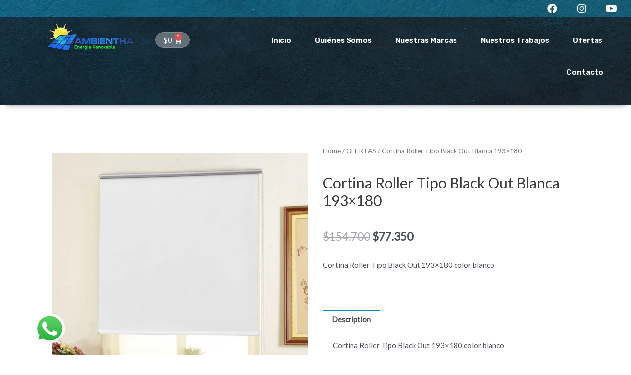

--- FILE ---
content_type: text/css; charset=utf-8
request_url: https://ambientha.cl/wp-content/uploads/elementor/css/post-442.css?ver=1672933175
body_size: 606
content:
.elementor-kit-442{--e-global-color-primary:#6EC1E4;--e-global-color-secondary:#54595F;--e-global-color-text:#7A7A7A;--e-global-color-accent:#049536;--e-global-color-1cfb29ea:#167797;--e-global-color-72950f23:#222222;--e-global-color-5006927c:#000;--e-global-color-f34b320:#FFF;--e-global-color-eea27c7:#4242429C;--e-global-color-dd371b9:#272727E0;--e-global-color-8e46904:#6EC1E4;--e-global-color-636e33e:#52A6BF;--e-global-color-d2cf1fd:#087EA3;--e-global-color-30d0630:#28537A;--e-global-color-2177f18:#045284;--e-global-color-14cd980:#64C0D0;--e-global-typography-primary-font-family:"Roboto";--e-global-typography-primary-font-weight:600;--e-global-typography-secondary-font-family:"Roboto Slab";--e-global-typography-secondary-font-weight:400;--e-global-typography-text-font-family:"Roboto";--e-global-typography-text-font-weight:400;--e-global-typography-accent-font-family:"Roboto";--e-global-typography-accent-font-weight:500;--e-global-typography-ecbbeff-font-family:"Rubik";--e-global-typography-ecbbeff-font-size:1.2em;--e-global-typography-ecbbeff-font-weight:400;--e-global-typography-ecbbeff-text-decoration:none;--e-global-typography-ecbbeff-line-height:1.8em;--e-global-typography-83c6c09-font-family:"Rubik";--e-global-typography-83c6c09-font-size:2.3em;--e-global-typography-83c6c09-font-weight:500;}.elementor-section.elementor-section-boxed > .elementor-container{max-width:1140px;}.e-con{--container-max-width:1140px;}.elementor-widget:not(:last-child){margin-bottom:20px;}.elementor-element{--widgets-spacing:20px;}{}h1.entry-title{display:var(--page-title-display);}.elementor-kit-442 e-page-transition{background-color:#FFBC7D;}@media(max-width:1024px){.elementor-section.elementor-section-boxed > .elementor-container{max-width:1024px;}.e-con{--container-max-width:1024px;}}@media(max-width:767px){.elementor-section.elementor-section-boxed > .elementor-container{max-width:767px;}.e-con{--container-max-width:767px;}}

--- FILE ---
content_type: text/css; charset=utf-8
request_url: https://ambientha.cl/wp-content/uploads/elementor/css/post-2938.css?ver=1675953420
body_size: 2176
content:
.elementor-2938 .elementor-element.elementor-element-1dd7a62 > .elementor-container{max-width:1300px;}.elementor-2938 .elementor-element.elementor-element-1dd7a62 > .elementor-container > .elementor-column > .elementor-widget-wrap{align-content:center;align-items:center;}.elementor-2938 .elementor-element.elementor-element-1dd7a62:not(.elementor-motion-effects-element-type-background), .elementor-2938 .elementor-element.elementor-element-1dd7a62 > .elementor-motion-effects-container > .elementor-motion-effects-layer{background-color:#000000;background-image:url("https://ambientha.cl/wp-content/uploads/2021/09/Sin-titulo-1.jpg");}.elementor-2938 .elementor-element.elementor-element-1dd7a62 > .elementor-background-overlay{background-color:var( --e-global-color-d2cf1fd );opacity:0.5;transition:background 0.3s, border-radius 0.3s, opacity 0.3s;}.elementor-2938 .elementor-element.elementor-element-1dd7a62{transition:background 0.3s, border 0.3s, border-radius 0.3s, box-shadow 0.3s;padding:0.5em 2em 0.5em 2em;}.elementor-2938 .elementor-element.elementor-element-1e49b4f img{width:100%;height:64px;}.elementor-2938 .elementor-element.elementor-element-1e49b4f{width:auto;max-width:auto;bottom:3%;z-index:999;}body:not(.rtl) .elementor-2938 .elementor-element.elementor-element-1e49b4f{left:2%;}body.rtl .elementor-2938 .elementor-element.elementor-element-1e49b4f{right:2%;}.elementor-2938 .elementor-element.elementor-element-7d3793a{--grid-template-columns:repeat(0, auto);--icon-size:20px;--grid-column-gap:40px;--grid-row-gap:0px;}.elementor-2938 .elementor-element.elementor-element-7d3793a .elementor-widget-container{text-align:right;}.elementor-2938 .elementor-element.elementor-element-7d3793a .elementor-social-icon{background-color:#02010100;--icon-padding:0em;}.elementor-2938 .elementor-element.elementor-element-7d3793a .elementor-social-icon i{color:var( --e-global-color-f34b320 );}.elementor-2938 .elementor-element.elementor-element-7d3793a .elementor-social-icon svg{fill:var( --e-global-color-f34b320 );}.elementor-2938 .elementor-element.elementor-element-17657bb > .elementor-container{max-width:1300px;}.elementor-2938 .elementor-element.elementor-element-17657bb > .elementor-container > .elementor-column > .elementor-widget-wrap{align-content:center;align-items:center;}.elementor-2938 .elementor-element.elementor-element-17657bb:not(.elementor-motion-effects-element-type-background), .elementor-2938 .elementor-element.elementor-element-17657bb > .elementor-motion-effects-container > .elementor-motion-effects-layer{background-color:#212121;background-image:url("https://ambientha.cl/wp-content/uploads/2021/09/back2.png");background-size:cover;}.elementor-2938 .elementor-element.elementor-element-17657bb{box-shadow:0px 11px 10px -12px rgba(0,0,0,0.5);transition:background 0.3s, border 0.3s, border-radius 0.3s, box-shadow 0.3s;padding:1em 2em 1em 2em;z-index:999;}.elementor-2938 .elementor-element.elementor-element-17657bb > .elementor-background-overlay{transition:background 0.3s, border-radius 0.3s, opacity 0.3s;}.elementor-2938 .elementor-element.elementor-element-1d59341 > .elementor-element-populated{margin:0px 0px 0px 0px;--e-column-margin-right:0px;--e-column-margin-left:0px;}.elementor-2938 .elementor-element.elementor-element-4cb912f7{text-align:center;width:var( --container-widget-width, 100% );max-width:100%;--container-widget-width:100%;--container-widget-flex-grow:0;top:-18px;}.elementor-2938 .elementor-element.elementor-element-4cb912f7 img{width:100%;max-width:100%;height:15vh;object-fit:contain;opacity:1;border-radius:0px 0px 0px 0px;}.elementor-2938 .elementor-element.elementor-element-4cb912f7 > .elementor-widget-container{margin:0% 0% 0% 0%;padding:0% 4% 3% 4%;}body:not(.rtl) .elementor-2938 .elementor-element.elementor-element-4cb912f7{left:-37px;}body.rtl .elementor-2938 .elementor-element.elementor-element-4cb912f7{right:-37px;}.elementor-2938 .elementor-element.elementor-element-726205fb .elementor-menu-toggle{margin:0 auto;background-color:#FFFFFF;border-width:0px;border-radius:55px;}.elementor-2938 .elementor-element.elementor-element-726205fb .elementor-nav-menu .elementor-item{font-family:"Rubik", Sans-serif;font-size:1em;font-weight:600;text-decoration:none;}.elementor-2938 .elementor-element.elementor-element-726205fb .elementor-nav-menu--main .elementor-item{color:#FFFFFF;fill:#FFFFFF;padding-left:22px;padding-right:22px;padding-top:22px;padding-bottom:22px;}.elementor-2938 .elementor-element.elementor-element-726205fb .elementor-nav-menu--main .elementor-item:hover,
					.elementor-2938 .elementor-element.elementor-element-726205fb .elementor-nav-menu--main .elementor-item.elementor-item-active,
					.elementor-2938 .elementor-element.elementor-element-726205fb .elementor-nav-menu--main .elementor-item.highlighted,
					.elementor-2938 .elementor-element.elementor-element-726205fb .elementor-nav-menu--main .elementor-item:focus{color:var( --e-global-color-astglobalcolor0 );fill:var( --e-global-color-astglobalcolor0 );}.elementor-2938 .elementor-element.elementor-element-726205fb .elementor-nav-menu--main:not(.e--pointer-framed) .elementor-item:before,
					.elementor-2938 .elementor-element.elementor-element-726205fb .elementor-nav-menu--main:not(.e--pointer-framed) .elementor-item:after{background-color:var( --e-global-color-2177f18 );}.elementor-2938 .elementor-element.elementor-element-726205fb .e--pointer-framed .elementor-item:before,
					.elementor-2938 .elementor-element.elementor-element-726205fb .e--pointer-framed .elementor-item:after{border-color:var( --e-global-color-2177f18 );}.elementor-2938 .elementor-element.elementor-element-726205fb .elementor-nav-menu--main .elementor-item.elementor-item-active{color:var( --e-global-color-astglobalcolor0 );}.elementor-2938 .elementor-element.elementor-element-726205fb .elementor-nav-menu--main:not(.e--pointer-framed) .elementor-item.elementor-item-active:before,
					.elementor-2938 .elementor-element.elementor-element-726205fb .elementor-nav-menu--main:not(.e--pointer-framed) .elementor-item.elementor-item-active:after{background-color:var( --e-global-color-2177f18 );}.elementor-2938 .elementor-element.elementor-element-726205fb .e--pointer-framed .elementor-item.elementor-item-active:before,
					.elementor-2938 .elementor-element.elementor-element-726205fb .e--pointer-framed .elementor-item.elementor-item-active:after{border-color:var( --e-global-color-2177f18 );}.elementor-2938 .elementor-element.elementor-element-726205fb .e--pointer-framed .elementor-item:before{border-width:2px;}.elementor-2938 .elementor-element.elementor-element-726205fb .e--pointer-framed.e--animation-draw .elementor-item:before{border-width:0 0 2px 2px;}.elementor-2938 .elementor-element.elementor-element-726205fb .e--pointer-framed.e--animation-draw .elementor-item:after{border-width:2px 2px 0 0;}.elementor-2938 .elementor-element.elementor-element-726205fb .e--pointer-framed.e--animation-corners .elementor-item:before{border-width:2px 0 0 2px;}.elementor-2938 .elementor-element.elementor-element-726205fb .e--pointer-framed.e--animation-corners .elementor-item:after{border-width:0 2px 2px 0;}.elementor-2938 .elementor-element.elementor-element-726205fb .e--pointer-underline .elementor-item:after,
					 .elementor-2938 .elementor-element.elementor-element-726205fb .e--pointer-overline .elementor-item:before,
					 .elementor-2938 .elementor-element.elementor-element-726205fb .e--pointer-double-line .elementor-item:before,
					 .elementor-2938 .elementor-element.elementor-element-726205fb .e--pointer-double-line .elementor-item:after{height:2px;}.elementor-2938 .elementor-element.elementor-element-726205fb{--e-nav-menu-horizontal-menu-item-margin:calc( 4px / 2 );--nav-menu-icon-size:28px;z-index:50;}.elementor-2938 .elementor-element.elementor-element-726205fb .elementor-nav-menu--main:not(.elementor-nav-menu--layout-horizontal) .elementor-nav-menu > li:not(:last-child){margin-bottom:4px;}.elementor-2938 .elementor-element.elementor-element-726205fb .elementor-nav-menu--dropdown a, .elementor-2938 .elementor-element.elementor-element-726205fb .elementor-menu-toggle{color:var( --e-global-color-1cfb29ea );}.elementor-2938 .elementor-element.elementor-element-726205fb .elementor-nav-menu--dropdown{background-color:#FFFFFF;border-radius:4px 4px 4px 4px;}.elementor-2938 .elementor-element.elementor-element-726205fb .elementor-nav-menu--dropdown a:hover,
					.elementor-2938 .elementor-element.elementor-element-726205fb .elementor-nav-menu--dropdown a.elementor-item-active,
					.elementor-2938 .elementor-element.elementor-element-726205fb .elementor-nav-menu--dropdown a.highlighted,
					.elementor-2938 .elementor-element.elementor-element-726205fb .elementor-menu-toggle:hover{color:var( --e-global-color-f34b320 );}.elementor-2938 .elementor-element.elementor-element-726205fb .elementor-nav-menu--dropdown a:hover,
					.elementor-2938 .elementor-element.elementor-element-726205fb .elementor-nav-menu--dropdown a.elementor-item-active,
					.elementor-2938 .elementor-element.elementor-element-726205fb .elementor-nav-menu--dropdown a.highlighted{background-color:var( --e-global-color-1cfb29ea );}.elementor-2938 .elementor-element.elementor-element-726205fb .elementor-nav-menu--dropdown a.elementor-item-active{color:var( --e-global-color-1cfb29ea );background-color:#FFFFFF;}.elementor-2938 .elementor-element.elementor-element-726205fb .elementor-nav-menu--dropdown .elementor-item, .elementor-2938 .elementor-element.elementor-element-726205fb .elementor-nav-menu--dropdown  .elementor-sub-item{font-family:"Roboto", Sans-serif;font-weight:600;}.elementor-2938 .elementor-element.elementor-element-726205fb .elementor-nav-menu--dropdown li:first-child a{border-top-left-radius:4px;border-top-right-radius:4px;}.elementor-2938 .elementor-element.elementor-element-726205fb .elementor-nav-menu--dropdown li:last-child a{border-bottom-right-radius:4px;border-bottom-left-radius:4px;}.elementor-2938 .elementor-element.elementor-element-726205fb .elementor-nav-menu--main .elementor-nav-menu--dropdown, .elementor-2938 .elementor-element.elementor-element-726205fb .elementor-nav-menu__container.elementor-nav-menu--dropdown{box-shadow:0px 3px 14px 0px rgba(46.4739990234375, 29.909856468744515, 12.839985836368136, 0.18);}.elementor-2938 .elementor-element.elementor-element-726205fb .elementor-nav-menu--dropdown a{padding-left:57px;padding-right:57px;padding-top:30px;padding-bottom:30px;}.elementor-2938 .elementor-element.elementor-element-726205fb .elementor-nav-menu--dropdown li:not(:last-child){border-style:groove;border-color:#8F473E1A;border-bottom-width:1px;}.elementor-2938 .elementor-element.elementor-element-726205fb .elementor-nav-menu--main > .elementor-nav-menu > li > .elementor-nav-menu--dropdown, .elementor-2938 .elementor-element.elementor-element-726205fb .elementor-nav-menu__container.elementor-nav-menu--dropdown{margin-top:6px !important;}.elementor-2938 .elementor-element.elementor-element-726205fb div.elementor-menu-toggle{color:var( --e-global-color-5006927c );}.elementor-2938 .elementor-element.elementor-element-726205fb div.elementor-menu-toggle svg{fill:var( --e-global-color-5006927c );}.elementor-2938 .elementor-element.elementor-element-726205fb div.elementor-menu-toggle:hover{color:var( --e-global-color-636e33e );}.elementor-2938 .elementor-element.elementor-element-726205fb div.elementor-menu-toggle:hover svg{fill:var( --e-global-color-636e33e );}.elementor-2938 .elementor-element.elementor-element-726205fb .elementor-menu-toggle:hover{background-color:#FFFFFF;}.elementor-2938 .elementor-element.elementor-element-726205fb > .elementor-widget-container{margin:0px 0px 0px -10px;padding:0px 0px 0px 0px;}.elementor-2938 .elementor-element.elementor-element-965a7fe{--side-cart-alignment-transform:translateX(100%);--side-cart-alignment-left:auto;--side-cart-alignment-right:0;--divider-style:solid;--subtotal-divider-style:solid;--elementor-remove-from-cart-button:none;--remove-from-cart-button:block;--toggle-button-text-color:#FFFFFF;--toggle-button-icon-color:#FFFFFF;--toggle-button-background-color:#FFFFFF52;--toggle-button-hover-text-color:#000000;--toggle-button-icon-hover-color:#000000;--toggle-button-hover-background-color:#D7D7D7;--cart-border-style:none;--cart-footer-layout:1fr 1fr;--products-max-height-sidecart:calc(100vh - 240px);--products-max-height-minicart:calc(100vh - 385px);width:var( --container-widget-width, 19% );max-width:19%;--container-widget-width:19%;--container-widget-flex-grow:0;top:15px;}.elementor-2938 .elementor-element.elementor-element-965a7fe .widget_shopping_cart_content{--subtotal-divider-left-width:0;--subtotal-divider-right-width:0;}body:not(.rtl) .elementor-2938 .elementor-element.elementor-element-965a7fe{left:-105px;}body.rtl .elementor-2938 .elementor-element.elementor-element-965a7fe{right:-105px;}.elementor-2938{padding:0px 0px 0px 0px;}@media(min-width:768px){.elementor-2938 .elementor-element.elementor-element-1d59341{width:32%;}.elementor-2938 .elementor-element.elementor-element-d1e6a45{width:67.665%;}}@media(max-width:767px){.elementor-2938 .elementor-element.elementor-element-1dd7a62{padding:.5em 0em 0.5em 0em;}.elementor-2938 .elementor-element.elementor-element-900bc12{width:50%;}.elementor-2938 .elementor-element.elementor-element-900bc12 > .elementor-element-populated{padding:1em 1em 1em 1em;}.elementor-2938 .elementor-element.elementor-element-063b75d{width:50%;}.elementor-2938 .elementor-element.elementor-element-063b75d > .elementor-element-populated{margin:0em 0em 0em 0em;--e-column-margin-right:0em;--e-column-margin-left:0em;padding:0em 1em 0em 0em;}.elementor-2938 .elementor-element.elementor-element-7d3793a{--icon-size:20px;--grid-column-gap:8px;}.elementor-2938 .elementor-element.elementor-element-1d59341{width:70%;}.elementor-2938 .elementor-element.elementor-element-d1e6a45{width:30%;}.elementor-2938 .elementor-element.elementor-element-726205fb .elementor-nav-menu--dropdown .elementor-item, .elementor-2938 .elementor-element.elementor-element-726205fb .elementor-nav-menu--dropdown  .elementor-sub-item{font-size:1.2em;}.elementor-2938 .elementor-element.elementor-element-726205fb .elementor-nav-menu--dropdown a{padding-top:25px;padding-bottom:25px;}.elementor-2938 .elementor-element.elementor-element-726205fb .elementor-nav-menu--main > .elementor-nav-menu > li > .elementor-nav-menu--dropdown, .elementor-2938 .elementor-element.elementor-element-726205fb .elementor-nav-menu__container.elementor-nav-menu--dropdown{margin-top:20px !important;}body:not(.rtl) .elementor-2938 .elementor-element.elementor-element-965a7fe{left:-129px;}body.rtl .elementor-2938 .elementor-element.elementor-element-965a7fe{right:-129px;}.elementor-2938 .elementor-element.elementor-element-965a7fe{top:-53px;}}

--- FILE ---
content_type: text/css; charset=utf-8
request_url: https://ambientha.cl/wp-content/uploads/elementor/css/post-2952.css?ver=1672947224
body_size: 1900
content:
.elementor-2952 .elementor-element.elementor-element-7b66d323{transition:background 0.3s, border 0.3s, border-radius 0.3s, box-shadow 0.3s;}.elementor-2952 .elementor-element.elementor-element-7b66d323 > .elementor-background-overlay{transition:background 0.3s, border-radius 0.3s, opacity 0.3s;}.elementor-2952 .elementor-element.elementor-element-1f11ba02 img{width:30%;}.elementor-2952 .elementor-element.elementor-element-10a6f8c{--grid-template-columns:repeat(0, auto);--grid-column-gap:5px;--grid-row-gap:0px;}.elementor-2952 .elementor-element.elementor-element-10a6f8c .elementor-widget-container{text-align:center;}.elementor-2952 .elementor-element.elementor-element-10a6f8c .elementor-social-icon{background-color:#FFFFFF;}.elementor-2952 .elementor-element.elementor-element-10a6f8c .elementor-social-icon i{color:var( --e-global-color-1cfb29ea );}.elementor-2952 .elementor-element.elementor-element-10a6f8c .elementor-social-icon svg{fill:var( --e-global-color-1cfb29ea );}.elementor-2952 .elementor-element.elementor-element-10a6f8c .elementor-social-icon:hover{background-color:#167797;}.elementor-2952 .elementor-element.elementor-element-10a6f8c .elementor-social-icon:hover i{color:#FFFFFF;}.elementor-2952 .elementor-element.elementor-element-10a6f8c .elementor-social-icon:hover svg{fill:#FFFFFF;}.elementor-2952 .elementor-element.elementor-element-40de7db{padding:0% 8% 0% 8%;}.elementor-2952 .elementor-element.elementor-element-3339fac1 img{width:63%;max-width:62%;height:4vh;object-fit:contain;}.elementor-2952 .elementor-element.elementor-element-3974507c img{width:63%;max-width:62%;height:4vh;object-fit:contain;}.elementor-2952 .elementor-element.elementor-element-4fefcc03 img{width:63%;max-width:62%;height:4vh;object-fit:contain;}.elementor-2952 .elementor-element.elementor-element-4b419d45 img{width:63%;max-width:62%;height:4vh;object-fit:contain;}.elementor-2952 .elementor-element.elementor-element-49929f48 img{width:63%;max-width:62%;height:4vh;object-fit:contain;}.elementor-2952 .elementor-element.elementor-element-7440a9f2 img{width:63%;max-width:62%;height:4vh;object-fit:contain;}.elementor-2952 .elementor-element.elementor-element-67c15b2b > .elementor-element-populated{margin:0% 0% 0% 50%;--e-column-margin-right:0%;--e-column-margin-left:50%;}.elementor-2952 .elementor-element.elementor-element-24e35d23 .elementor-heading-title{color:#07C2FF;font-family:"Poppins", Sans-serif;font-size:2.2em;font-weight:700;}.elementor-2952 .elementor-element.elementor-element-24e35d23 > .elementor-widget-container{padding:4% 0% 0% 0%;}.elementor-2952 .elementor-element.elementor-element-bf53d9d .elementor-icon-list-items:not(.elementor-inline-items) .elementor-icon-list-item:not(:last-child){padding-bottom:calc(0px/2);}.elementor-2952 .elementor-element.elementor-element-bf53d9d .elementor-icon-list-items:not(.elementor-inline-items) .elementor-icon-list-item:not(:first-child){margin-top:calc(0px/2);}.elementor-2952 .elementor-element.elementor-element-bf53d9d .elementor-icon-list-items.elementor-inline-items .elementor-icon-list-item{margin-right:calc(0px/2);margin-left:calc(0px/2);}.elementor-2952 .elementor-element.elementor-element-bf53d9d .elementor-icon-list-items.elementor-inline-items{margin-right:calc(-0px/2);margin-left:calc(-0px/2);}body.rtl .elementor-2952 .elementor-element.elementor-element-bf53d9d .elementor-icon-list-items.elementor-inline-items .elementor-icon-list-item:after{left:calc(-0px/2);}body:not(.rtl) .elementor-2952 .elementor-element.elementor-element-bf53d9d .elementor-icon-list-items.elementor-inline-items .elementor-icon-list-item:after{right:calc(-0px/2);}.elementor-2952 .elementor-element.elementor-element-bf53d9d{--e-icon-list-icon-size:0px;}.elementor-2952 .elementor-element.elementor-element-bf53d9d .elementor-icon-list-text{color:#FFFFFF;padding-left:0px;}.elementor-2952 .elementor-element.elementor-element-bf53d9d .elementor-icon-list-item > .elementor-icon-list-text, .elementor-2952 .elementor-element.elementor-element-bf53d9d .elementor-icon-list-item > a{font-family:"Poppins", Sans-serif;font-size:1.3em;font-weight:700;}.elementor-2952 .elementor-element.elementor-element-aea2997 > .elementor-element-populated{margin:0% 0% 0% 50%;--e-column-margin-right:0%;--e-column-margin-left:50%;}.elementor-2952 .elementor-element.elementor-element-f8adff4 .elementor-heading-title{color:#07C2FF;font-family:"Poppins", Sans-serif;font-size:2.2em;font-weight:700;}.elementor-2952 .elementor-element.elementor-element-f8adff4 > .elementor-widget-container{padding:4% 0% 0% 0%;}.elementor-2952 .elementor-element.elementor-element-a4a0c9b .elementor-icon-list-items:not(.elementor-inline-items) .elementor-icon-list-item:not(:last-child){padding-bottom:calc(0px/2);}.elementor-2952 .elementor-element.elementor-element-a4a0c9b .elementor-icon-list-items:not(.elementor-inline-items) .elementor-icon-list-item:not(:first-child){margin-top:calc(0px/2);}.elementor-2952 .elementor-element.elementor-element-a4a0c9b .elementor-icon-list-items.elementor-inline-items .elementor-icon-list-item{margin-right:calc(0px/2);margin-left:calc(0px/2);}.elementor-2952 .elementor-element.elementor-element-a4a0c9b .elementor-icon-list-items.elementor-inline-items{margin-right:calc(-0px/2);margin-left:calc(-0px/2);}body.rtl .elementor-2952 .elementor-element.elementor-element-a4a0c9b .elementor-icon-list-items.elementor-inline-items .elementor-icon-list-item:after{left:calc(-0px/2);}body:not(.rtl) .elementor-2952 .elementor-element.elementor-element-a4a0c9b .elementor-icon-list-items.elementor-inline-items .elementor-icon-list-item:after{right:calc(-0px/2);}.elementor-2952 .elementor-element.elementor-element-a4a0c9b{--e-icon-list-icon-size:0px;}.elementor-2952 .elementor-element.elementor-element-a4a0c9b .elementor-icon-list-text{color:#FFFFFF;padding-left:0px;}.elementor-2952 .elementor-element.elementor-element-a4a0c9b .elementor-icon-list-item > .elementor-icon-list-text, .elementor-2952 .elementor-element.elementor-element-a4a0c9b .elementor-icon-list-item > a{font-family:"Poppins", Sans-serif;font-size:1.3em;font-weight:700;}.elementor-2952 .elementor-element.elementor-element-59c634ae > .elementor-container{max-width:1300px;min-height:30vh;}.elementor-2952 .elementor-element.elementor-element-59c634ae:not(.elementor-motion-effects-element-type-background), .elementor-2952 .elementor-element.elementor-element-59c634ae > .elementor-motion-effects-container > .elementor-motion-effects-layer{background-color:var( --e-global-color-astglobalcolor6 );background-image:url("https://ambientha.cl/wp-content/uploads/2021/09/back2.png");}.elementor-2952 .elementor-element.elementor-element-59c634ae{transition:background 0.3s, border 0.3s, border-radius 0.3s, box-shadow 0.3s;padding:2em 2em 2em 2em;}.elementor-2952 .elementor-element.elementor-element-59c634ae > .elementor-background-overlay{transition:background 0.3s, border-radius 0.3s, opacity 0.3s;}.elementor-bc-flex-widget .elementor-2952 .elementor-element.elementor-element-14c3c23c.elementor-column .elementor-widget-wrap{align-items:center;}.elementor-2952 .elementor-element.elementor-element-14c3c23c.elementor-column.elementor-element[data-element_type="column"] > .elementor-widget-wrap.elementor-element-populated{align-content:center;align-items:center;}.elementor-2952 .elementor-element.elementor-element-14c3c23c > .elementor-element-populated{margin:0px 0px 0px 0px;--e-column-margin-right:0px;--e-column-margin-left:0px;padding:0px 0px 0px 0px;}.elementor-2952 .elementor-element.elementor-element-7e5d7137{text-align:left;}.elementor-2952 .elementor-element.elementor-element-7e5d7137 .elementor-heading-title{color:#1BA6FF;font-family:"Poppins", Sans-serif;font-size:2em;font-weight:700;}.elementor-2952 .elementor-element.elementor-element-7e5d7137 > .elementor-widget-container{padding:4% 0% 0% 0%;}.elementor-2952 .elementor-element.elementor-element-bd934d1 .elementor-icon-list-items:not(.elementor-inline-items) .elementor-icon-list-item:not(:last-child){padding-bottom:calc(1px/2);}.elementor-2952 .elementor-element.elementor-element-bd934d1 .elementor-icon-list-items:not(.elementor-inline-items) .elementor-icon-list-item:not(:first-child){margin-top:calc(1px/2);}.elementor-2952 .elementor-element.elementor-element-bd934d1 .elementor-icon-list-items.elementor-inline-items .elementor-icon-list-item{margin-right:calc(1px/2);margin-left:calc(1px/2);}.elementor-2952 .elementor-element.elementor-element-bd934d1 .elementor-icon-list-items.elementor-inline-items{margin-right:calc(-1px/2);margin-left:calc(-1px/2);}body.rtl .elementor-2952 .elementor-element.elementor-element-bd934d1 .elementor-icon-list-items.elementor-inline-items .elementor-icon-list-item:after{left:calc(-1px/2);}body:not(.rtl) .elementor-2952 .elementor-element.elementor-element-bd934d1 .elementor-icon-list-items.elementor-inline-items .elementor-icon-list-item:after{right:calc(-1px/2);}.elementor-2952 .elementor-element.elementor-element-bd934d1{--e-icon-list-icon-size:0px;}.elementor-2952 .elementor-element.elementor-element-bd934d1 .elementor-icon-list-text{color:#FFFFFF;padding-left:0px;}.elementor-2952 .elementor-element.elementor-element-bd934d1 .elementor-icon-list-item:hover .elementor-icon-list-text{color:#239AE6;}.elementor-2952 .elementor-element.elementor-element-bd934d1 .elementor-icon-list-item > .elementor-icon-list-text, .elementor-2952 .elementor-element.elementor-element-bd934d1 .elementor-icon-list-item > a{font-family:"Poppins", Sans-serif;font-size:1.3em;font-weight:600;}.elementor-bc-flex-widget .elementor-2952 .elementor-element.elementor-element-4729785f.elementor-column .elementor-widget-wrap{align-items:center;}.elementor-2952 .elementor-element.elementor-element-4729785f.elementor-column.elementor-element[data-element_type="column"] > .elementor-widget-wrap.elementor-element-populated{align-content:center;align-items:center;}.elementor-2952 .elementor-element.elementor-element-4729785f > .elementor-element-populated{margin:0% 0% 0% 0%;--e-column-margin-right:0%;--e-column-margin-left:0%;}.elementor-2952 .elementor-element.elementor-element-2a589479{text-align:center;}.elementor-2952 .elementor-element.elementor-element-2a589479 img{width:100%;max-width:100%;height:177px;object-fit:contain;}.elementor-2952 .elementor-element.elementor-element-51000f1{--grid-template-columns:repeat(0, auto);--grid-column-gap:5px;--grid-row-gap:0px;}.elementor-2952 .elementor-element.elementor-element-51000f1 .elementor-widget-container{text-align:center;}.elementor-2952 .elementor-element.elementor-element-51000f1 .elementor-social-icon{background-color:#FFFFFF;}.elementor-2952 .elementor-element.elementor-element-51000f1 .elementor-social-icon i{color:#3078AA;}.elementor-2952 .elementor-element.elementor-element-51000f1 .elementor-social-icon svg{fill:#3078AA;}.elementor-2952 .elementor-element.elementor-element-51000f1 .elementor-social-icon:hover{background-color:#2099FF;}.elementor-2952 .elementor-element.elementor-element-51000f1 .elementor-social-icon:hover i{color:#FFFFFF;}.elementor-2952 .elementor-element.elementor-element-51000f1 .elementor-social-icon:hover svg{fill:#FFFFFF;}.elementor-bc-flex-widget .elementor-2952 .elementor-element.elementor-element-27847b43.elementor-column .elementor-widget-wrap{align-items:center;}.elementor-2952 .elementor-element.elementor-element-27847b43.elementor-column.elementor-element[data-element_type="column"] > .elementor-widget-wrap.elementor-element-populated{align-content:center;align-items:center;}.elementor-2952 .elementor-element.elementor-element-27847b43 > .elementor-element-populated{margin:0px 0px 0px 0px;--e-column-margin-right:0px;--e-column-margin-left:0px;padding:0px 0px 0px 0px;}.elementor-2952 .elementor-element.elementor-element-11fa18e4{text-align:right;}.elementor-2952 .elementor-element.elementor-element-11fa18e4 .elementor-heading-title{color:#1BA6FF;font-family:"Poppins", Sans-serif;font-size:2em;font-weight:700;}.elementor-2952 .elementor-element.elementor-element-11fa18e4 > .elementor-widget-container{padding:4% 0% 0% 0%;}.elementor-2952 .elementor-element.elementor-element-169baba4 .elementor-icon-list-items:not(.elementor-inline-items) .elementor-icon-list-item:not(:last-child){padding-bottom:calc(1px/2);}.elementor-2952 .elementor-element.elementor-element-169baba4 .elementor-icon-list-items:not(.elementor-inline-items) .elementor-icon-list-item:not(:first-child){margin-top:calc(1px/2);}.elementor-2952 .elementor-element.elementor-element-169baba4 .elementor-icon-list-items.elementor-inline-items .elementor-icon-list-item{margin-right:calc(1px/2);margin-left:calc(1px/2);}.elementor-2952 .elementor-element.elementor-element-169baba4 .elementor-icon-list-items.elementor-inline-items{margin-right:calc(-1px/2);margin-left:calc(-1px/2);}body.rtl .elementor-2952 .elementor-element.elementor-element-169baba4 .elementor-icon-list-items.elementor-inline-items .elementor-icon-list-item:after{left:calc(-1px/2);}body:not(.rtl) .elementor-2952 .elementor-element.elementor-element-169baba4 .elementor-icon-list-items.elementor-inline-items .elementor-icon-list-item:after{right:calc(-1px/2);}.elementor-2952 .elementor-element.elementor-element-169baba4{--e-icon-list-icon-size:0px;}.elementor-2952 .elementor-element.elementor-element-169baba4 .elementor-icon-list-text{color:#FFFFFF;padding-left:0px;}.elementor-2952 .elementor-element.elementor-element-169baba4 .elementor-icon-list-item:hover .elementor-icon-list-text{color:#1BA6FF;}.elementor-2952 .elementor-element.elementor-element-169baba4 .elementor-icon-list-item > .elementor-icon-list-text, .elementor-2952 .elementor-element.elementor-element-169baba4 .elementor-icon-list-item > a{font-family:"Poppins", Sans-serif;font-size:1.3em;font-weight:600;}.elementor-2952 .elementor-element.elementor-element-31c1e7cd > .elementor-container{max-width:1300px;min-height:1vh;}.elementor-2952 .elementor-element.elementor-element-31c1e7cd:not(.elementor-motion-effects-element-type-background), .elementor-2952 .elementor-element.elementor-element-31c1e7cd > .elementor-motion-effects-container > .elementor-motion-effects-layer{background-color:var( --e-global-color-1cfb29ea );background-image:url("https://ambientha.cl/wp-content/uploads/2021/09/Sin-titulo-1.jpg");}.elementor-2952 .elementor-element.elementor-element-31c1e7cd{transition:background 0.3s, border 0.3s, border-radius 0.3s, box-shadow 0.3s;padding:0em 2em 0em 2em;}.elementor-2952 .elementor-element.elementor-element-31c1e7cd > .elementor-background-overlay{transition:background 0.3s, border-radius 0.3s, opacity 0.3s;}.elementor-2952 .elementor-element.elementor-element-2642dd8a > .elementor-element-populated{padding:1em 0em 0em 0em;}.elementor-2952 .elementor-element.elementor-element-9da71a1{text-align:left;color:#FFFFFF;font-family:"Poppins", Sans-serif;font-size:1em;font-weight:700;}.elementor-2952 .elementor-element.elementor-element-9da71a1 > .elementor-widget-container{margin:0% 0% 2% 0%;}.elementor-2952 .elementor-element.elementor-element-fbfdfd5 > .elementor-element-populated{padding:1em 0em 0em 0em;}@media(min-width:768px){.elementor-2952 .elementor-element.elementor-element-14c3c23c{width:33%;}.elementor-2952 .elementor-element.elementor-element-4729785f{width:34%;}.elementor-2952 .elementor-element.elementor-element-27847b43{width:33%;}}@media(max-width:1024px){.elementor-2952 .elementor-element.elementor-element-7b66d323{padding:60px 20px 60px 20px;}.elementor-2952 .elementor-element.elementor-element-59c634ae{padding:60px 20px 60px 20px;}}@media(max-width:767px){.elementor-2952 .elementor-element.elementor-element-7b66d323:not(.elementor-motion-effects-element-type-background), .elementor-2952 .elementor-element.elementor-element-7b66d323 > .elementor-motion-effects-container > .elementor-motion-effects-layer{background-image:url("https://ambientha.cl/wp-content/uploads/2021/09/Sin-titulo-1.jpg");}.elementor-2952 .elementor-element.elementor-element-7b66d323{padding:50px 20px 50px 20px;}.elementor-2952 .elementor-element.elementor-element-1f11ba02 img{width:100%;max-width:165px;}.elementor-2952 .elementor-element.elementor-element-1f11ba02 > .elementor-widget-container{margin:0% 0% 0% 0%;padding:0px 0px 0px 0px;}.elementor-2952 .elementor-element.elementor-element-40de7db{padding:0px 0px 0px 0px;}.elementor-2952 .elementor-element.elementor-element-3615d8fc{width:16.6%;}.elementor-2952 .elementor-element.elementor-element-3615d8fc > .elementor-element-populated{margin:0px 0px 0px 0px;--e-column-margin-right:0px;--e-column-margin-left:0px;padding:0px 0px 0px 0px;}.elementor-2952 .elementor-element.elementor-element-171e4890{width:16.6%;}.elementor-2952 .elementor-element.elementor-element-171e4890 > .elementor-element-populated{margin:0px 0px 0px 0px;--e-column-margin-right:0px;--e-column-margin-left:0px;padding:0px 0px 0px 0px;}.elementor-2952 .elementor-element.elementor-element-c526781{width:16.6%;}.elementor-2952 .elementor-element.elementor-element-c526781 > .elementor-element-populated{margin:0px 0px 0px 0px;--e-column-margin-right:0px;--e-column-margin-left:0px;padding:0px 0px 0px 0px;}.elementor-2952 .elementor-element.elementor-element-4aab006c{width:16.6%;}.elementor-2952 .elementor-element.elementor-element-4aab006c > .elementor-element-populated{margin:0px 0px 0px 0px;--e-column-margin-right:0px;--e-column-margin-left:0px;padding:0px 0px 0px 0px;}.elementor-2952 .elementor-element.elementor-element-88f700a{width:16.6%;}.elementor-2952 .elementor-element.elementor-element-88f700a > .elementor-element-populated{margin:0px 0px 0px 0px;--e-column-margin-right:0px;--e-column-margin-left:0px;padding:0px 0px 0px 0px;}.elementor-2952 .elementor-element.elementor-element-3282457c{width:16.6%;}.elementor-2952 .elementor-element.elementor-element-3282457c > .elementor-element-populated{margin:0px 0px 0px 0px;--e-column-margin-right:0px;--e-column-margin-left:0px;padding:0px 0px 0px 0px;}.elementor-2952 .elementor-element.elementor-element-67c15b2b{width:50%;}.elementor-2952 .elementor-element.elementor-element-67c15b2b > .elementor-element-populated{margin:-1px -1px -1px -1px;--e-column-margin-right:-1px;--e-column-margin-left:-1px;}.elementor-2952 .elementor-element.elementor-element-24e35d23 .elementor-heading-title{font-size:1.4em;}.elementor-2952 .elementor-element.elementor-element-bf53d9d .elementor-icon-list-item > .elementor-icon-list-text, .elementor-2952 .elementor-element.elementor-element-bf53d9d .elementor-icon-list-item > a{font-size:1.1em;}.elementor-2952 .elementor-element.elementor-element-aea2997{width:50%;}.elementor-2952 .elementor-element.elementor-element-aea2997 > .elementor-element-populated{margin:-1px -1px -1px -1px;--e-column-margin-right:-1px;--e-column-margin-left:-1px;}.elementor-2952 .elementor-element.elementor-element-f8adff4{text-align:right;}.elementor-2952 .elementor-element.elementor-element-f8adff4 .elementor-heading-title{font-size:1.4em;}.elementor-2952 .elementor-element.elementor-element-a4a0c9b .elementor-icon-list-item > .elementor-icon-list-text, .elementor-2952 .elementor-element.elementor-element-a4a0c9b .elementor-icon-list-item > a{font-size:1.1em;}.elementor-2952 .elementor-element.elementor-element-59c634ae{padding:50px 20px 50px 20px;}.elementor-2952 .elementor-element.elementor-element-bd934d1 .elementor-icon-list-item > .elementor-icon-list-text, .elementor-2952 .elementor-element.elementor-element-bd934d1 .elementor-icon-list-item > a{font-size:13px;}.elementor-2952 .elementor-element.elementor-element-4729785f{width:50%;}.elementor-2952 .elementor-element.elementor-element-4729785f > .elementor-element-populated{margin:-1px -1px -1px -1px;--e-column-margin-right:-1px;--e-column-margin-left:-1px;}.elementor-2952 .elementor-element.elementor-element-2a589479 img{width:67%;}.elementor-2952 .elementor-element.elementor-element-2a589479 > .elementor-widget-container{margin:0% 0% 0% 0%;padding:0px 0px 0px 0px;}.elementor-2952 .elementor-element.elementor-element-169baba4 .elementor-icon-list-item > .elementor-icon-list-text, .elementor-2952 .elementor-element.elementor-element-169baba4 .elementor-icon-list-item > a{font-size:13px;}.elementor-2952 .elementor-element.elementor-element-9da71a1{text-align:center;font-size:0.9em;line-height:1.3em;}.elementor-2952 .elementor-element.elementor-element-fbfdfd5 > .elementor-element-populated{margin:0px 0px 0px 0px;--e-column-margin-right:0px;--e-column-margin-left:0px;padding:0% 0% 3% 0%;}}

--- FILE ---
content_type: text/css; charset=utf-8
request_url: https://ambientha.cl/wp-content/uploads/elementor/css/post-3167.css?ver=1675951065
body_size: 824
content:
.elementor-3167 .elementor-element.elementor-element-5928e36c > .elementor-container{min-height:9vh;}.elementor-3167 .elementor-element.elementor-element-19f02e52 > .elementor-container{max-width:1100px;}.elementor-3167 .elementor-element.elementor-element-352abf02 img{width:100%;max-width:100%;height:77vh;object-fit:contain;opacity:1;}.woocommerce .elementor-3167 .elementor-element.elementor-element-df48122 .price{font-weight:300;}.elementor-3167 .elementor-element.elementor-element-3c89f0a9 > .elementor-widget-container{margin:0px 0px 0px 0px;padding:0px 0px 0px 0px;}.elementor-3167 .elementor-element.elementor-element-a5cb01b .cart button, .elementor-3167 .elementor-element.elementor-element-a5cb01b .cart .button{transition:all 0.2s;}.elementor-3167 .elementor-element.elementor-element-a5cb01b .quantity .qty{transition:all 0.2s;}.elementor-3167 .elementor-element.elementor-element-23732c60 > .elementor-container{max-width:1100px;}.elementor-3167 .elementor-element.elementor-element-1c8f1259.elementor-wc-products  ul.products{grid-column-gap:20px;grid-row-gap:40px;}.elementor-3167 .elementor-element.elementor-element-1c8f1259.elementor-wc-products ul.products li.product{text-align:center;padding:1em 1em 1em 1em;}.elementor-3167 .elementor-element.elementor-element-1c8f1259.elementor-wc-products ul.products li.product .woocommerce-loop-product__title, .elementor-3167 .elementor-element.elementor-element-1c8f1259.elementor-wc-products ul.products li.product .woocommerce-loop-category__title{font-weight:500;}.elementor-3167 .elementor-element.elementor-element-1c8f1259.elementor-wc-products ul.products li.product .button{padding:3% 3% 3% 3%;margin-top:0.7em;}.woocommerce .elementor-3167 .elementor-element.elementor-element-1c8f1259.elementor-wc-products .products > h2{text-align:left;}.elementor-3167 .elementor-element.elementor-element-1c8f1259.elementor-wc-products ul.products li.product span.onsale{display:block;}.elementor-3167 .elementor-element.elementor-element-66bf4cdc{--spacer-size:50px;}.elementor-3167 .elementor-element.elementor-element-d9372e:not(.elementor-motion-effects-element-type-background), .elementor-3167 .elementor-element.elementor-element-d9372e > .elementor-motion-effects-container > .elementor-motion-effects-layer{background-color:#FFFFFF;}.elementor-3167 .elementor-element.elementor-element-d9372e{transition:background 0.3s, border 0.3s, border-radius 0.3s, box-shadow 0.3s;}.elementor-3167 .elementor-element.elementor-element-d9372e > .elementor-background-overlay{transition:background 0.3s, border-radius 0.3s, opacity 0.3s;}@media(max-width:1024px){.elementor-3167 .elementor-element.elementor-element-1c8f1259.elementor-wc-products  ul.products{grid-column-gap:20px;grid-row-gap:40px;}}@media(max-width:767px){.elementor-3167 .elementor-element.elementor-element-19f02e52{margin-top:0px;margin-bottom:0px;padding:0px 0px 0px 0px;}.elementor-3167 .elementor-element.elementor-element-4a76b2b3 > .elementor-widget-wrap > .elementor-widget:not(.elementor-widget__width-auto):not(.elementor-widget__width-initial):not(:last-child):not(.elementor-absolute){margin-bottom:1px;}.elementor-3167 .elementor-element.elementor-element-31c30f9f .elementor-heading-title{font-size:1.7em;}.woocommerce .elementor-3167 .elementor-element.elementor-element-df48122 .price{font-size:2em;line-height:1.3em;}.elementor-3167 .elementor-element.elementor-element-1c8f1259.elementor-wc-products  ul.products{grid-column-gap:2px;grid-row-gap:10px;}.elementor-3167 .elementor-element.elementor-element-1c8f1259.elementor-wc-products ul.products li.product{text-align:left;}.elementor-3167 .elementor-element.elementor-element-1c8f1259.elementor-wc-products ul.products li.product .woocommerce-loop-product__title, .elementor-3167 .elementor-element.elementor-element-1c8f1259.elementor-wc-products ul.products li.product .woocommerce-loop-category__title{font-size:0.9em;}.elementor-3167 .elementor-element.elementor-element-1c8f1259.elementor-wc-products ul.products li.product .price{font-size:0.8em;}.elementor-3167 .elementor-element.elementor-element-1c8f1259.elementor-wc-products ul.products li.product .price del {font-size:0.8em;}.elementor-3167 .elementor-element.elementor-element-1c8f1259.elementor-wc-products ul.products li.product .button{font-size:0.7em;}.elementor-3167 .elementor-element.elementor-element-1c8f1259.elementor-wc-products .added_to_cart{font-size:0.6em;}.woocommerce .elementor-3167 .elementor-element.elementor-element-1c8f1259.elementor-wc-products .products > h2{font-size:1.2em;}.elementor-3167 .elementor-element.elementor-element-d9372e{margin-top:0%;margin-bottom:0%;padding:5% 0% 4% 0%;}}

--- FILE ---
content_type: image/svg+xml
request_url: https://ambientha.cl/wp-content/uploads/2021/09/logo-whatsapp.svg
body_size: 1003
content:
<svg xmlns="http://www.w3.org/2000/svg" xmlns:xlink="http://www.w3.org/1999/xlink" id="Capa_1" x="0px" y="0px" viewBox="0 0 50 50" style="enable-background:new 0 0 50 50;" xml:space="preserve">
<style type="text/css">
	.st0{fill:#FFFFFF;}
	.st1{fill:url(#shape_3_1_);}
	.st2{fill:url(#SVGID_1_);}
	.st3{fill-rule:evenodd;clip-rule:evenodd;fill:#FFFFFF;}
</style>
<g>
	<g id="shape_4">
		<path class="st0" d="M1.6,48.3l3.3-12.1c-2-3.5-3.1-7.5-3.1-11.7c0-12.9,10.5-23.3,23.3-23.3c6.2,0,12.1,2.4,16.5,6.8    c4.4,4.4,6.8,10.3,6.8,16.5c0,12.8-10.5,23.3-23.3,23.3c0,0,0,0,0,0h0c-3.9,0-7.7-1-11.1-2.8L1.6,48.3z M14.5,40.8l0.7,0.4    c3,1.8,6.4,2.7,9.9,2.7h0c10.7,0,19.4-8.7,19.4-19.4c0-5.2-2-10-5.7-13.7c-3.7-3.7-8.5-5.7-13.7-5.7c-10.7,0-19.4,8.7-19.4,19.4    c0,3.7,1,7.2,3,10.3l0.5,0.7l-2,7.1L14.5,40.8z"></path>
	</g>
	<linearGradient id="shape_3_1_" gradientUnits="userSpaceOnUse" x1="24.9998" y1="47.4496" x2="24.9998" y2="2.0441">
		<stop offset="0" style="stop-color:#20B038"></stop>
		<stop offset="1" style="stop-color:#60D66A"></stop>
	</linearGradient>
	<path id="shape_3" class="st1" d="M2.4,47.4l3.2-11.7c-2-3.4-3-7.3-3-11.2C2.6,12.1,12.7,2,25.1,2c6,0,11.7,2.3,15.9,6.6   c4.2,4.3,6.6,9.9,6.6,15.9c0,12.4-10.1,22.5-22.5,22.5c0,0,0,0,0,0h0c-3.8,0-7.5-0.9-10.8-2.7L2.4,47.4z"></path>
	<g id="shape_2">
		<g>
			<linearGradient id="SVGID_1_" gradientUnits="userSpaceOnUse" x1="25" y1="48.2635" x2="25" y2="1.2297">
				<stop offset="0" style="stop-color:#F9F9F9"></stop>
				<stop offset="1" style="stop-color:#FFFFFF"></stop>
			</linearGradient>
			<path class="st2" d="M1.6,48.3l3.3-12.1c-2-3.5-3.1-7.5-3.1-11.7c0-12.9,10.5-23.3,23.3-23.3c6.2,0,12.1,2.4,16.5,6.8     c4.4,4.4,6.8,10.3,6.8,16.5c0,12.8-10.5,23.3-23.3,23.3c0,0,0,0,0,0h0c-3.9,0-7.7-1-11.1-2.8L1.6,48.3z M14.5,40.8l0.7,0.4     c3,1.8,6.4,2.7,9.9,2.7h0c10.7,0,19.4-8.7,19.4-19.4c0-5.2-2-10-5.7-13.7c-3.7-3.7-8.5-5.7-13.7-5.7c-10.7,0-19.4,8.7-19.4,19.4     c0,3.7,1,7.2,3,10.3l0.5,0.7l-2,7.1L14.5,40.8z"></path>
		</g>
	</g>
	<g id="shape_1">
		<path class="st3" d="M19.3,14.8c-0.4-1-0.9-1-1.3-1c-0.3,0-0.7,0-1.1,0c-0.4,0-1,0.1-1.6,0.7c-0.5,0.6-2,2-2,4.9    c0,2.9,2.1,5.6,2.4,6c0.3,0.4,4,6.5,10,8.8c4.9,1.9,5.9,1.6,7,1.5c1.1-0.1,3.4-1.4,3.9-2.8c0.5-1.4,0.5-2.5,0.3-2.8    c-0.1-0.2-0.5-0.4-1.1-0.7c-0.6-0.3-3.4-1.7-4-1.9s-0.9-0.3-1.3,0.3c-0.4,0.6-1.5,1.9-1.8,2.3c-0.3,0.4-0.7,0.4-1.3,0.1    c-0.6-0.3-2.5-0.9-4.7-2.9c-1.7-1.5-2.9-3.5-3.2-4c-0.3-0.6,0-0.9,0.3-1.2c0.3-0.3,0.6-0.7,0.9-1c0.3-0.3,0.4-0.6,0.6-1    c0.2-0.4,0.1-0.7,0-1C20.9,18.8,19.8,15.9,19.3,14.8z"></path>
	</g>
</g>
</svg>